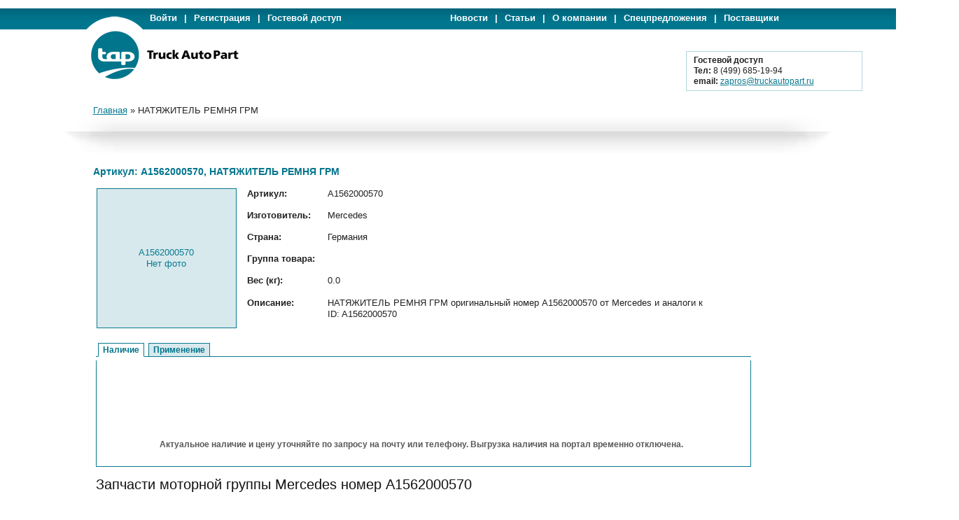

--- FILE ---
content_type: text/html; charset=UTF-8
request_url: http://www.truckautopart.ru/itemcard/223359
body_size: 19593
content:
﻿<DIV id="topcontrol"><DIV class="backtotop" ></DIV><DIV class="backtobottom" ></DIV></DIV><!DOCTYPE html>
<html>
    <head>
        <meta http-equiv="CONTENT-TYPE" content="text/html; charset=utf-8" />
        <link rel="stylesheet" type="text/css" href="/css/yiitab.css" media="screen" />
<link rel="stylesheet" type="text/css" href="/css/gridview.css" />
<link rel="stylesheet" type="text/css" href="/assets/14da5945/pager.css" />
<script type="text/javascript" src="/assets/6ee74653/jquery.js"></script>
<script type="text/javascript" src="/assets/6ee74653/jquery.yiitab.js"></script>
<script type="text/javascript" src="/assets/6ee74653/jquery.ba-bbq.js"></script>
<title>Артикул: A1562000570, НАТЯЖИТЕЛЬ РЕМНЯ ГРМ</title>
        
  
        <link rel="stylesheet" type="text/css" href="/css/blueprint-screen.css?body=1" media="all" />
        <link rel="stylesheet" type="text/css" href="/css/plugins/buttons/blueprint-buttons.css?body=1" media="all"  />
        <!--<link rel="stylesheet" type="text/css" href="/css/plugins/link-icons/blueprint-links.css?body=1" media="all" rel="stylesheet" type="text/css" />-->
        <link rel="stylesheet" type="text/css" href="/css/app-screen.css?body=1" media="all" /> 
        <link rel="stylesheet" type="text/css" href="/css/app-elements.css?body=1" media="all" />
        <link rel="stylesheet" type="text/css" href="/css/form.css" media="all" /> 
        
        <link rel="icon" type="image/svg+xml" href="/images/favicon.svg">
        <meta name="yandex-verification" content="4eb6fee72b990d8f" />
         
    </head>
    <body>
        <div id="top-nav-block">
            <div class="container">
                <div class="logo-top-border tblock-margin"></div>
                
                
                <ul class='top-nav-left top-nav no-ul'><li><noindex><a href="/site/login">Войти</a></noindex></li><li>|</li><li><noindex><a href="/registerUsers/create">Регистрация</a></noindex></li><li>|</li><noindex><li><a href="/site/login?guest=1">Гостевой доступ</a></noindex></li></ul><ul class="top-nav-right top-nav no-ul"><li><a href="/info/news">Новости</a></li><li>|</li><li><a href="/info/articles">Статьи</a></li><li>|</li><li><a href="/info/company">О компании</a></li><li>|</li><li><a href="/info/offers">Спецпредложения</a></li><li>|</li><li><a href="/info/suppliers">Поставщики</a></li></ul>                 
            </div>
        </div>
        <div class="clear"></div>
        
        <div id="logo-block" style="height:90px;" >
            
            
            <div class="container">
                <div id = "logo-block-container">
                    <div class = "left-bar"></div>
                    <div class="middle-bar">
                        
                        <div class="logo"><noindex>
                            <a href="/" title="Перейти на главную"><img style="padding-left:8px; padding-top: 1px; margin: 0;" src="/images/main-logo.png" alt="TruckAuto Part" /></a>
                        </noindex></div> 
                        
                                                    <div class = "portal-banners">
                                <table>
                                    <tr>
                                        <td>
                                                                                
                                        </td>
                                        <td><!--<img class = "right-banner" src="/images/banners/portal/02.gif" border="0" width="265" height="70">-->
                                                                                
                                        
                                        </td>
                                    </tr>
                                </table>
                            </div>    
                        
                                                
                    </div>
                    <div class = "right-bar">
                        ﻿
        <br/><br/> 
        <div class="user-balance" style="position: relative;top: 7px;left: -138px;">
        <ul>
        <li><b>Гостевой доступ</b></li>
        <li><b>Тел:</b> 8 (499) 685-19-94</li>
        <li><b>email:</b> <a href="mailto: zapros@truckautopart.ru">zapros@truckautopart.ru</a></li>
        </ul>
        </div>                    </div>
                </div>
            </div>
        </div>
        
        
        <div class="common-content no-background">
            <div class="container">
                
                                
                <div class="clear"></div>
                
                                
                <div class="clear"></div>
                <div class="middle-bar">
                    <div class="left-middle-bar" ></div>
                    <div class="center-middle-bar" >
                        <div style="margin-left:-45px;" class="breadcrumbs">
<a href="/">Главная</a> &raquo; <span>НАТЯЖИТЕЛЬ РЕМНЯ ГРМ</span></div>                    </div>
                    <div class="right-middle-bar" >
                                        
                    </div>
                </div>
                <div class="clear"></div>
                <div id="page">
                    <div class="top-shadow">
                                            <div class="left-middle-shadow"></div> 
                     
                    <div class="middle-shadow"></div>
                       
                        <div class="right-middle-shadow"></div>
                       
                    </div>
                    
                    <div class="span-1">&nbsp;</div><div class="span-22"><div class="portal-container"><div id="content">
	﻿<meta name="description" content="Mercedes A1562000570 НАТЯЖИТЕЛЬ РЕМНЯ ГРМ в наличии и под заказ." />
<meta name="keywords" content="A1562000570, НАТЯЖИТЕЛЬ РЕМНЯ ГРМ, Mercedes,  "/>
<div class="item-card-description">
<h1>Артикул: A1562000570, НАТЯЖИТЕЛЬ РЕМНЯ ГРМ</h1> 
<table>
<tr>
<td rowspan="6" style="width: 200px;"><div class="photo"><center>A1562000570<br/>Нет фото</center></div></td>

<td style="width: 100px; height: 20px"><strong>Артикул:</strong></td>
<td>A1562000570</td>
</tr>

<tr>
<td style="width: 100px; height: 20px"><strong>Изготовитель:</strong></td>
<td>Mercedes</td>
</tr>

<tr>
<td style="width: 100px; height: 20px"><strong>Страна:</strong></td>
<td>Германия</td>
</tr>

<tr>
<td style="width: 100px; height: 20px"><strong>Группа товара:</strong></td>
<td></td>
</tr>

<tr>
<td style="width: 100px; height: 20px"><strong>Вес (кг):</strong></td>
<td>0.0</td>
</tr>

<tr>
<td style="width: 100px; height: 20px"><strong>Описание:</strong></td>
<td>НАТЯЖИТЕЛЬ РЕМНЯ ГРМ оригинальный номер A1562000570 от Mercedes и аналоги к ID: A1562000570</td>
</tr>

</table>
</div>
<div style="margin-left: 4px;">
<div id="yw0" class="yiiTab">
<ul class="tabs">
<li><a href="#balance" class="active">Наличие</a></li>
<li><a href="#application">Применение</a></li>
</ul>
<div class="view" id="balance">
﻿
<div class="search-message"><br/><br/><br/><br/><center><h4>Актуальное наличие и цену уточняйте по запросу на почту или телефону. Выгрузка наличия на портал временно отключена.</h4></center> </div>



</div><!-- balance -->
<div class="view" id="application" style="display:none">
 <div class='grid'>
 <div id="yw1" class="grid-view">

<table class="items">
<thead>
<tr>
<th id="yw1_c0">Модель</th></tr>
</thead>
<tbody>
<tr><td colspan="1"><span class="empty">Нет результатов.</span></td></tr>
</tbody>
</table>
<div class="keys" style="display:none" title="/itemcard/223359"></div>
</div> </div>
</div><!-- application -->
</div><br/>
<div>
<h3>Запчасти моторной группы Mercedes номер A1562000570</h3>
НАТЯЖИТЕЛЬ РЕМНЯ ГРМ с цифровым обозначением (артикул: A1562000570) от производителя Mercedes (Германия)
<br/>
<br/>
Мы, как оптовый поставщик Mercedes запчастей для двигателей рекомендуем деталь ID: A1562000570, оригинальный номер A1562000570 запчасти от Mercedes и аналог к артикулу A1562000570 можно купить или заказать НАТЯЖИТЕЛЬ РЕМНЯ ГРМ (Германия) по оптимальной цене.
<br/>
<br/>
Для приобретения запчасти НАТЯЖИТЕЛЬ РЕМНЯ ГРМ, Вам не стоит читать дальнейшее описание детали A1562000570Mercedes, предназначенного для поиска грузовых автозапчастей моторной группы Mercedes.
<br/>
<br/>
Запчасть номер A1562000570 в оптовом интернет магазине Mercedes предназначена для ремонта мотора Mercedes. Запасная часть номер A1562000570 отличаются высокой надежностью Mercedes, относится к группе  © автозапчастей.
<br/>
<br/>
Вы можете использовать для поиска артикул запчасти (например A1562000570), ее номер или иной код (MercedesA1562000570) идентифицирующий запчасть НАТЯЖИТЕЛЬ РЕМНЯ ГРМ (Германия).
<br/>
<br/>
<h4>Купить НАТЯЖИТЕЛЬ РЕМНЯ ГРМ Mercedes A1562000570 в наличии или под заказ в Москве</h4>
Купить запчасти Mercedes A1562000570 по выгодной цене в наличии или под заказ.
<br/>
<br/>
</div>
</div>
</div><!-- content -->
</div></div>                   
                    <div class="clear"></div>
                </div>
            </div>
        </div>
        <div class="clear"></div>
        <div id="hole"></div>
        <div id="footer">
            <div class="container">
                <div id="copyright"><noindex>
                    +7 (499) 685-19-94&nbsp;&nbsp;&nbsp;<a href="mailto:info@truckautopart.ru" title="Отправить письмо">info@truckautopart.ru</a>
                    <br />
                    Copyright &copy; 2005-2025 Truckautopart LTD
                </noindex></div>
            
                <div id='social-buttons'><noindex>
                      <script type="text/javascript" src="//yandex.st/share/share.js" charset="utf-8"></script>
                      <div class="yashare-auto-init" data-yashareL10n="ru" data-yashareType="none" data-yashareQuickServices="yaru,vkontakte,facebook,twitter,odnoklassniki,moimir,lj,gplus"></noindex></div> 
                
                </div>

                <div class = "counters"><noindex>
                <!--LiveInternet counter--><script type="text/javascript"><!--
                document.write("<a href='http://www.liveinternet.ru/click' "+
                "target=_blank><img src='//counter.yadro.ru/hit?t44.13;r"+
                escape(document.referrer)+((typeof(screen)=="undefined")?"":
                ";s"+screen.width+"*"+screen.height+"*"+(screen.colorDepth?
                screen.colorDepth:screen.pixelDepth))+";u"+escape(document.URL)+
                ";"+Math.random()+
                "' alt='' title='LiveInternet' "+
                "border='0' width='31' height='31'><\/a>")
                //--></script><!--/LiveInternet-->
                </noindex>
<noindex>
<!-- begin of Top100 code -->

<script id="top100Counter" type="text/javascript" src="http://counter.rambler.ru/top100.jcn?2977664"></script>
<noscript>
<a href="http://top100.rambler.ru/navi/2977664/">
<img src="http://counter.rambler.ru/top100.cnt?2977664" alt="TruckAutoPart" border="0" />
</a>

</noscript>

<!-- end of Top100 code -->
</noindex></div>
                <!-- Yandex.Metrika counter -->
                
                        <script type="text/javascript">
                        (function (d, w, c) {
                            (w[c] = w[c] || []).push(function() {
                                try {
                                    w.yaCounter7109431 = new Ya.Metrika({id:7109431, enableAll: true, webvisor:true});
                                } catch(e) {}
                            });
                            
                            var n = d.getElementsByTagName("script")[0],
                                s = d.createElement("script"),
                                f = function () { n.parentNode.insertBefore(s, n); };
                            s.type = "text/javascript";
                            s.async = true;
                            s.src = (d.location.protocol == "https:" ? "https:" : "http:") + "//mc.yandex.ru/metrika/watch.js";

                            if (w.opera == "[object Opera]") {
                                d.addEventListener("DOMContentLoaded", f);
                            } else { f(); }
                        })(document, window, "yandex_metrika_callbacks");
                        </script>
                        
                        <noscript><div><img src="//mc.yandex.ru/watch/7109431" style="position:absolute; left:-9999px;" alt="" /></div></noscript>
                
                <!-- /Yandex.Metrika counter -->
<script async="async" src="https://w.uptolike.com/widgets/v1/zp.js?pid=49135"></script>

                 <!--Google Analytics--> <script type="text/javascript">
  var _gaq = _gaq || [];
  _gaq.push(['_setAccount', 'UA-38048962-1']);
  _gaq.push(['_addOrganic', 'images.yandex.ru', 'text', true]);
  _gaq.push(['_addOrganic', 'blogsearch.google.ru', 'q', true]);
  _gaq.push(['_addOrganic', 'blogs.yandex.ru', 'text', true]);
  _gaq.push(['_addOrganic', 'go.mail.ru', 'q']);
  _gaq.push(['_addOrganic', 'nova.rambler.ru', 'query']);
  _gaq.push(['_addOrganic', 'nigma.ru', 's']);
  _gaq.push(['_addOrganic', 'webalta.ru', 'q']);
  _gaq.push(['_addOrganic', 'aport.ru', 'r']);
  _gaq.push(['_addOrganic', 'poisk.ru', 'text']);
  _gaq.push(['_addOrganic', 'km.ru', 'sq']);
  _gaq.push(['_addOrganic', 'liveinternet.ru', 'q']);
  _gaq.push(['_addOrganic', 'quintura.ru', 'request']);
  _gaq.push(['_addOrganic', 'search.qip.ru', 'query']);
  _gaq.push(['_addOrganic', 'gde.ru', 'keywords']);
  _gaq.push(['_addOrganic', 'ru.yahoo.com', 'p']);
  _gaq.push(['_addOrganic', 'tut.by', 'query']);
  _gaq.push(['_addOrganic', 'all.by', 'query']);
  _gaq.push(['_addOrganic', 'meta.ua', 'q']);
  _gaq.push(['_addOrganic', 'bigmir.net', 'z']);
  _gaq.push(['_addOrganic', 'i.ua', 'q']);
  _gaq.push(['_addOrganic', 'market.yandex.ru', 'text', true]);
  _gaq.push(['_addOrganic', 'price.ru', 'query']);
  _gaq.push(['_addOrganic', 'tyndex.ru', 'pnam']);
  _gaq.push(['_addOrganic', 'torg.mail.ru', 'q']);
  _gaq.push(['_addOrganic', 'tiu.ru', 'search_term']);
  _gaq.push(['_addOrganic', 'tech2u.ru', 'text']);
  _gaq.push(['_addOrganic', 'goods.marketgid.com', 'query']);
  _gaq.push(['_addOrganic', 'poisk.ngs.ru', 'q']);
  _gaq.push(['_addOrganic', 'sravni.com', 'q']);
  _gaq.push(['_addOrganic', 'e-katalog.ru', 'search_']);
  _gaq.push(['_addOrganic', 'market.meta.ua', 'q']);
  _gaq.push(['_addOrganic', 'sravni.ua', 'q']);
  _gaq.push(['_addOrganic', 'shop.bigmir.net', 'q']);
  _gaq.push(['_addOrganic', 'av.hotline.ua', 'q']);
  _gaq.push(['_addOrganic', 'bt.hotline.ua', 'q']);
  _gaq.push(['_addOrganic', 'dom.hotline.ua', 'q']);
  _gaq.push(['_addOrganic', 'sport.hotline.ua', 'q']);
  _gaq.push(['_addOrganic', 'auto.hotline.ua', 'q']);
  _gaq.push(['_addOrganic', 'hotline.ua', 'q']);
  _gaq.push(['_addOrganic', 'e-katalog.com.ua', 'search_']);
  _gaq.push(['_addOrganic', 'svitpokupok.com', 'q']);
  _gaq.push(['_addOrganic', 'search.topping.com.ua', 'query']);
  _gaq.push(['_addOrganic', 'searchcat.mytop-in.net', 'search']);
  _gaq.push(['_addOrganic', 'hit24.com.ua', 'sw']);
  _gaq.push(['_addOrganic', 'hotsale.ua', 'q']);
  _gaq.push(['_addOrganic', 'shop.i.ua', 'q']);
  _gaq.push(['_addOrganic', 'catalog.i.ua', 'q']);
  _gaq.push(['_addOrganic', 'price-list.in.ua', 'word']);
  _gaq.push(['_addOrganic', 'pay.ua', 'q']);
  _gaq.push(['_addOrganic', 'hotprice.ua', 's_text']);
  _gaq.push(['_addOrganic', 'ukr.net', 'search_query']);
  _gaq.push(['_addOrganic', 'search.ua', 'q']);
  _gaq.push(['_addOrganic', 'search.ukr.net', 'search_query']);
  _gaq.push(['_addOrganic', 'a.ua', 'query']);
  _gaq.push(['_addOrganic', 'online.ua', 'q']);
  _gaq.push(['_trackPageview']);

  (function() {
    var ga = document.createElement('script'); ga.type = 'text/javascript'; ga.async = true;
    ga.src = ('https:' == document.location.protocol ? 'https://ssl' : 'http://www') + '.google-analytics.com/ga.js';
    var s = document.getElementsByTagName('script')[0]; s.parentNode.insertBefore(ga, s);
  })();                     
</script> <!--Google Analytics-->

                </div>
            </div>
      
    <script type="text/javascript" src="/assets/6953a195/gridview/jquery.yiigridview.js"></script>
<script type="text/javascript">
/*<![CDATA[*/

    
    $("#currency-select").click(function(){
        if($(".currency-select-list").is(":visible"))
            $(".currency-select-list").fadeOut("fast");
        else
            $(".currency-select-list").fadeIn("fast");          
            
    });

jQuery(function($) {
jQuery("#yw0").yiitab();
jQuery('#yw1').yiiGridView({'ajaxUpdate':['yw1'],'ajaxVar':'ajax','pagerClass':'pager','loadingClass':'grid-view-loading','filterClass':'filters','tableClass':'items','selectableRows':1,'pageVar':'page'});


    $(document).ready(function() {
        fadeOutTo(); showFadeOnMouseScrollButtons()
    });
    
    

    
        function fadeOutTo(){
            $('.backtotop').fadeTo(700, 0.2);
            $('.backtobottom').fadeTo(700, 0.2);
        }

        function showFadeOnMouseScrollButtons(){
            $('.backtotop').mouseover(function(){
                $('.backtotop').fadeTo(700, 1);
            });
            $('.backtotop').mouseout(function(){
                $('.backtotop').fadeTo(700, 0.2);
            });

            $('.backtobottom').mouseover(function(){
                $('.backtobottom').fadeTo(700, 1);
            });
            $('.backtobottom').mouseout(function(){
                $('.backtobottom').fadeTo(700, 0.2);
            });
        } 
    

    
    $('.backtotop').click(function() {
        $("html, body").animate({ scrollTop: 0 }, 1000);
        return false;
    });

    $('.backtobottom').click(function() {
        $("html, body").animate({ scrollTop: $(document).height() },  1000);
        return false;
    });


});
/*]]>*/
</script>
</body>
</html>


--- FILE ---
content_type: text/css
request_url: http://www.truckautopart.ru/css/app-screen.css?body=1
body_size: 14167
content:
/*
    Custom design CSS declarations and rewrites
*/

/* Global */
html {
       overflow-y: scroll;
}
html {
    font-size: 13px;
    height: 100%;
}

p{font-size: 13px;}

body {
    position: relative;
    min-height: 100%;
    overflow:hidden;
}

* html body {
  height: 100%;
}

a {
    color: #097a90;
    text-decoration: underline;
}

h1 {
    font-size: 14px;
    font-weight: bold;
    color: #00758c;
    margin: 0 0 10px 0;
    line-height: 20px;
}

h2 {
    font-size: 14px;
    font-weight: bold;
    color: #00758c;
    margin: 0 0 10px 0;
    line-height: 20px;
}

h4 {
    margin: 0 0;
    padding: 0 0 10px 5px;
    font-weight: bold;
    color: #00758c;
    font-size: 14px;
}

h5 {
    margin: 0 0;
    color: #00758c;
    text-transform: uppercase;
    font-size: 12px;
}

img
{
    margin-left: 0px;
    margin-top: 0px;
    margin-right: 10px;
    margin-bottom: 10px;
}

/* Design elements */
.tblock-margin {
    margin: 0 0 0 -40px;
}
.no-ul {
    list-style: none;
    margin:0 5px 0 0;

}

ul.inactive {
    display: none;
}

ul.buttons {
    list-style: none;
    margin:0;
    padding: 0;
}
    ul.buttons li {
        float:left;
        margin: 0 0;
    }
    ul.buttons li a {
        display:block;
        background: url(/../images/nav-bg.png) no-repeat right top;
        padding-right: 12px;
        color:#333;
        text-decoration: none;
        text-transform: uppercase;
        font-size:11px;
        font-weight: bold;
    }
        ul.buttons li a span {
            padding-left: 12px;
            background: url(/../images/nav-bg.png) no-repeat left top;
            display: block;
            height: 32px;
            line-height: 32px;
        }
        ul.buttons li a:hover {background-position: right bottom;color:#000}
        ul.buttons li a:hover span {background-position: left bottom;}
        


#top-nav-block {
    height: 30px;
    text-align: right;
    background: url("/../images/top_nav_bg.gif") repeat-x 0 0;
}
    #top-nav-block .logo-top-border {
        float: left;
        width: 81px;
        height: 30px;
        background: url("/../images/logo-top-border.png") no-repeat 0 bottom;
    }
    #top-nav-block .top-nav-left, #top-nav-block .top-nav-right {
        padding: 6px 0;
    }
    #top-nav-block .top-nav-left {
        float: left;
    }
    #top-nav-block .top-nav-right {
        float: right;
    }
    #top-nav-block .top-nav li {
        display: inline;
        padding: 0 0 0 10px;
        font-size: 13px;
        font-weight: bold;
    	color: #FFFFFF;
    }
    #top-nav-block .top-nav a {
        color: #FFF;
        text-decoration: none;
    }
    #top-nav-block .top-nav a:hover {
        color: #dbe300;
    }

#logo-block {

}
   
    
    #logo-block-container div 
    {
        
        float: left;
        
    }
    
    #logo-block .left-bar {
        margin: 0 0 0 -220px;
        height: 72px; 
        width: 220px;
    }
    
    #logo-block .middle-bar{
        width: 955px;
        height: 72px; 
        
    }
    
    #logo-block .right-bar {
        margin: 0 -220px 0 0;
        height: 72px; 
        width: 220px;
    }
    
    #logo-block-container .logo {
        float: left;
        margin-left: -41px;
    }
    
    #logo-block-container .description {
        color: #097a90;
        font-size: 13px;
        float: left;
        padding: 23px 7px;
        margin-right:190px;
    }
    
    #logo-block-container .contacts {
        /*float: right;*/
        position:relative;
        top: 0px;
        left: 156px;
    }
    #logo-block-container .contacts ul {
        float: left;
    }
    #logo-block-container .contacts li {
        float: left;
        padding: 25px 7px;
        font-size: 13px;
    }
    #logo-block-container .contacts .home {
        background: url("/../images/icons.png") no-repeat 0 0;
        width: 20px;
        height: 20px;
        display: block;
        text-decoration: none;
    }
    #logo-block-container .contacts .phone {
        float: right;
        font-size: 16px;
        padding: 22px 0 0 14px;
	line-height: 1.5;
    }
    #logo-block-container .contacts .phone2 {
        float: left;
        font-size: 16px;
        padding: 2px 0 0 8px;
	line-height: 1.5;

    }

div.common-content {
    background: url("/../images/page-bg.jpg") no-repeat center -104px;
}
div.no-background
{
    background: none;
}    
    
    div.common-content p { line-height: 17px; }
    div.common-content .logo-bottom-border {
        background: url("/../images/logo-bottom-border.png") no-repeat 0 0;
        float: left;
        width: 81px;
        height: 30px;
    }
    div.common-content .main-nav {
        /*rgin: 143px 0 0 0;*/
        height: 143px;
    }
    div.common-content .middle-bar {}
    div.common-content .middle-bar div {
        float: left;
    }
    div.common-content .middle-bar .left-middle-bar {
        margin: 0 0 0 -220px;
        background: url("/../images/left-middle-bar.png") no-repeat 0 0;
        height: 56px;
        width: 220px;
    }
    div.common-content .middle-bar .center-middle-bar {
        width: 955px;
        height: 56px;
        background: url("/../images/center-middle-bar.png") repeat-x 0 0;
    }
    div.common-content div.breadcrumbs {
    	font-size: 13px;
    	padding: 18px 0 0 15px;
    }
    div.common-content .fast-nav {
        font-size: 13px;
        padding: 10px 10px;
        color: #06c;
    }
    div.common-content .middle-bar .right-middle-bar {
        margin: 0 -220px 0 0;
        background: url("/../images/right-middle-bar.png") no-repeat 0 0;
        height: 56px;
        width: 220px;
    }
    
    

#page {
    background: #FFF;
    min-height: 450px;
    font-size: 13px;
}
    #page .left-middle-shadow{
        width: 220px;
        height: 31px;
        margin: 0 0 0 -220px;
        background: url("/../images/left-middle-shadow.png") no-repeat 0 0;
        float:left;
    }
    
     #page .right-middle-shadow{
        width: 220px;
        height: 31px;
        margin: -31px -220px 0 0;  
        background: url("/../images/right-middle-shadow.png") no-repeat 0 0;
        float:right;
    }
    
    #page .middle-shadow {
        width: 955px;
        height: 31px;
        background: url("/../images/middle-shadow.jpg") repeat-x 0 0;
    }
    #page .column_1 {
        margin-left: 10px;
        width: 210px;
    }
    #page .column_3 {
        width: 210px;
        margin-right: 10px;
    }
    #page .span-12 {
        width: 470px;
        margin-left: 5px;
        text-align: justify;
        padding: 0 10px;
    }
    #page .main-menu {
		width: 218px;
    }
		#page .main-menu-top {
			background: url("/../images/main-menu-top.png") no-repeat 0 0;
    		height: 12px;
	    }
		#page .main-menu-repeat {
			background: url("/../images/main-menu-repeat.png") repeat-y 0 0;
	    	padding: 0 10px;
	    }
	    	.main-menu-repeat ul {
				margin: 0;
	    		padding: 10px 0;
	    		width: 100%;
                font-size: 12px;
	    	}
	    	.main-menu-repeat ul li.parent {
				padding: 0 0 3px 0;
                list-style: none;
                text-align: center;
                font-weight: bold;
	    		border-bottom: 1px dashed #00758c;
	    	}
            .main-menu-repeat li a.active {
                color: #000;
                font-weight: bold;
            }
            .main-menu-repeat ul.second-lvl {
                padding: 5px 0 10px 7px;
            }
            .main-menu-repeat ul.second-lvl li {
                padding: 0;
                border: 0;
                list-style-position: inside;
            }
            .main-menu-repeat ul.second-lvl ul {
                list-style-type: circle;
                list-style-position: inside;
                padding: 0 0 0 15px;
            }
		#page .main-menu-bottom {
			background: url("/../images/main-menu-bottom.png") no-repeat 0 0;
    		height: 13px;
	    }
        
    #page .post-block
    {
        margin-bottom: 20px;       
    }
        #page .post-block-top
        {
            background: url("/../images/right-col-head.png") no-repeat 0 0; 
            height: 9px;
        }
        
        #page .post-block-content
        {
            background: url("/../images/right-col-bg.png") repeat-y;
            padding: 10px 10px 10px 10px; 
               
        }
        
        #page .post-block-content h2
        {
            padding:0;
            margin:0;
            padding-bottom:7px;
            border-bottom: 1px solid #00758C;
        }
        
        #page div.post div.date
        {
            margin-top:0px; 
            margin-bottom:3px;
            font-size: 10px;
            float:right;    
        }
        
        #page div.post
        {
            border-bottom: 1px dashed #00758C;
            overflow: hidden;
        }
        
        #page div.post h5
        {
            font-size: 12px;
            font-weight: bold;
            margin-bottom: 10px; 
            margin-top:10px;
             
        }
        
        
        #page .post-block-bottom
        {
            background: url("/../images/right-col-bottom.png") no-repeat 0 0; 
            height: 9px;   
        }
        
        #page .post-block p
        {
            margin-bottom: 10px;
        }
        
    /* Content Blocks */
    .delimiter {
        width: 100%;
        height: 12px;
        background: url("/../images/delimiter.png") no-repeat center 0;
    }
    /* Left */
    #special {
        padding: 0 0;
    }
    #special li {
        display: block;
        width: 185px;
        padding: 10px 10px;
        background: #e5e5e5;
        border-right: 10px solid #00758c;
        margin: 0 0 5px 0;
        vertical-align: bottom;
    }
    #special a {
        text-decoration: none;
        font-weight: bold;
    }
    /* Right */
    .managers-top {
        background: url("/../images/managers-block-top.gif") no-repeat 0 0;
        width: 210px;
        height: 10px;
    }
    .managers-center {
        background: url("/../images/managers-block-bg.gif") repeat-y 0 0;
        width: 210px;
        padding: 0 5px;
    }
    .managers-bottom {
        background: url("/../images/managers-block-bottom.gif") no-repeat 0 0;
        width: 210px;
        height: 11px;
    }
    .managers-center div {
        background: url("/../images/icq-bg.png") no-repeat 0 0;
        height: 41px;
        padding: 4px 5px 0 5px;
    }
    .managers-center span.icq {
        padding: 0 0 0 3px;
        color: #00758c;
    }
    .managers-center span.name {
        padding: 0 0 0 20px;
        display: block;
        line-height: 10px;
        font-size: 12px;
    }
    .managers-center img {
       padding: 2px 0;
       vertical-align: top;
    }

    

#hole {
    width: 100%;
    height: 60px;
}

#footer {
    width: 100%;
    height: 54px;
    background: url("/../images/footer.gif") repeat-x 0 0;
    position: absolute;
    bottom: 0;
}
    #footer .container {
        color: #fff;
        line-height: 15px;
        padding: 13px 0 0 0;
        font-size: 10px;
    }
    #footer a {
        color: #fff;
        background: none;
    }
    
    
div.portal-container
{
    margin-left: -70px;
    
}

.table-content td, .table-content th{border: 1px solid #D9D9D9; border-collapse: collapse; border-spacing: 0;} 

#demo {
		margin: 0px 0 50px 0;
		font-family: Helvetica Neue, Helvetica, Arial, sans-serif;
	}

#demo .wrapper {
		display: inline-block;
		width: 120px;
		margin: 5 10px 0 0;
		height: 20px;
		position: relative;
	}

#demo .parent {
		height: 100%;
		width: 100%;
		display: block;
		cursor: pointer;
		line-height: 20px;
		height: 20px;
		border-radius: 5px;
		background: #F9F9F9;
		border: 1px solid #AAA;
		border-bottom: 1px solid #777;
		color: #00758C;
		font-weight: bold;
		z-index: 2;
		position: relative;
		-webkit-transition: border-radius .1s linear, background .1s linear, z-index 0s linear;
		-webkit-transition-delay: .8s;
		text-align: center;
		font-size: 14px;
	}
	
#demo .parent:hover,
#demo .content:hover ~ .parent {
		background: #fff;
		-webkit-transition-delay: 0s, 0s, 0s;
	}
	
#demo .content {
		position: absolute;
		top: 0;
		display: block;
		z-index: 1;
		height: 0;
		width: 120px;
		padding-top: 20px;
		-webkit-transition: height .5s ease;
		-webkit-transition-delay: .4s;
		border: 1px solid #777;
		border-radius: 5px;
		box-shadow: 0 1px 2px rgba(0,0,0,.4);
	}
	
#demo .wrapper:active .content {
		height: 95px;
		z-index: 3;
		-webkit-transition-delay: 0s;
	}
	
#demo .content:hover {
		height: 95px;
		z-index: 3;
		-webkit-transition-delay: 0s;
	}
	
	
	#demo .content ul {
		background: #fff;
		margin: 0;
		padding: 0;
		overflow: hidden;
		height: 100%;
		border-bottom-left-radius: 5px;
		border-bottom-right-radius: 5px;
	}
	
	#demo .content ul a {
		text-decoration: none;
	}
	
	#demo .content li:hover {
		background: #eee;
		color: #333;
	}
	
	#demo .content li {
		list-style: none;
		text-align: left;
		color: #888;
		font-size: 14px;
		line-height: 30px;
		height: 30px;
		padding-left: 10px;
		border-top: 1px solid #ccc;
	}
	
	#demo .content li:last-of-type {
		border-bottom-left-radius: 5px;
		border-bottom-right-radius: 5px;
	}
	
	/* --------------- */

	#about {
		text-align: center;
		color: #444;
		font: normal small Arial, Helvetica;
	}

	#about a {
		color: #777;
	}
	#fixa{
		width:12%;
		height:8%;
		position: fixed;
		right:0;
		top:30%;
	}


.spoiler_body {display:none; cursor:pointer;}


--- FILE ---
content_type: text/css
request_url: http://www.truckautopart.ru/css/app-elements.css?body=1
body_size: 12268
content:
input.btn-submit {
	padding: 2px 20px;
}

/* Search Page */
ul.search-tabs {
	list-style: none;
}

ul.search-tabs li {
	float: left;
	padding: 10px 0 15px 0;
	width: 110px;
	text-align: center;
}

ul.search-tabs li.active {
	background: #EDEFFF;
}

ul.search-tabs li.active a {
	text-decoration: none;
}

.search-page div.form-container {
	/*width: 100%;*/
	padding: 20px 0;
	/*background: #EDEFFF;*/
    background:#D8E9ED;
    border: 1px solid #B5D3DD;
	/*clear: both;*/
}

.search-page div.form-container table{ 
    margin:0;    
}

.search-page form {
	/*clear: both;*/
	padding: 0 20px;
}

.search-page form br {
	line-height: 27px;
}

.search-page label {
	float: left;
	display: block;
	padding: 4px 0;
	width: 100px;
}

.search-page .grid-view table.items tr.selected{background: inherit;}

.search-page input[type=text] {
	width: 600px;
	height: 25px;
	padding: 0 5px;
	float: none;
	display: inline;
	margin: 0 0;
    border: 1px solid #B5D3DD; 
}


.search-page select {
	width: 515px;
	height: 27px;
	padding: 0 0 0 5px;
	float: none;
	display: inline;
	margin: 0 0;
}

.search-page button {
	float: right;
	margin: 0 0 0 0;
	
	
    /*height: 24px; 
    background: url("/truckauto/images/button.png") no-repeat 0 0;*/
}

div.search-message h4 {
	padding: 25px 5px 15px 0;
    font-size: 12px;
    color: #585858;
}

div.search-message h5
{
    font-size: 12px;
    color: #585858;   
}

div.grid{margin-bottom: 20px;}

div.grid table
{
    border: 1px solid #D9D9D9;
    border-collapse: collapse; 
    padding:1px;
    margin-bottom:0;   
}

div.grid th {
	text-align: center;
    background: #D9E9ED;
    border: 1px dotted #00786A;
    border-bottom: 1px solid #D9D9D9;
	height: 35px;
	
    font-size: 11px;
}

div.grid .grid-view table.items th a{color:black;}

div.grid table.form-container, div.grid table.form-container td 
{
    border:none;
    padding: 0;
    margin: 0;
}

div.grid td {
	height: 35px;
	border: 1px dotted #00786A;
	padding: 0 10px;
	font-size: 11px;
    font-family: Arial;
}

div.grid td.numerical
{
    text-align:right;
}


div.grid td.group
{
    background: #F1F6F7;
    font-size: 11px;
    font-weight: bold;
    border: 1px solid #D9D9D9; 
    
}

div.grid td input{
    font-size: 10px;     
}

div.grid td input[type = 'text']{
    height:15px;
    width: 10px;
    padding:0;
         
}

div.grid td a
{
    color:black;
    text-decoration: none;
}

div.grid tr:hover{background-color:#ECFBD4;}




/* Orders */
div.orders-form table
{
    margin:0;
}

div.orders-form form {
	background:#D8E9ED;
    border: 1px solid #B5D3DD;
	clear: both;
	padding: 8px;
}

div.orders-form form input {
	height: 22px;
	padding: 0 5px;
    
	width: 80px;
}

div.orders-form form select {
	height: 24px;
	width: 160px;
	padding: 0 0 0 5px;
    border:1px solid #bbbbbb;
}

div.orders-form form button {
	float: right;
	margin: 6px 0 0 0;
	vertical-align: top;
}

div.orders-container {
	padding: 10px 20px;
	font-size: 11px;
}

div.orders-container a{
    text-decoration: none;    
}

div.orders-container th {
	text-align: center;
	height: 30px;
	border: 1px solid #FFF;
}

div.orders-container td {
	height: 25px;
	border-bottom: 1px solid #CCC;
	padding: 0 10px;
	background: none;
    background-color: #E0E0E0;
}

div.orders-container td.group
{
    height: 35px;
    text-align: left; 
    background: none; 
    font-weight: bold;  
    font-size: 12px;
}

div.orders-container td.active
{
    background-color: #F5F5F5;
}

div.search-history
{
    position: relative;
    float: right;
    /*margin: -110px -165px;*/
    margin-right: -160px; 
    width: 140px;
    
    background: white;
    font-size: 11px;
}
    div.search-history table
    {
        
        border-collapse: collapse;
        border-spacing: 0;
        border: 1px solid #B3D6DD;
    }
    
    div.search-history th
    {
        font-size: 12px;
        margin-top: 3px;
        font-weight: bold;
        background: #D9E9ED;
        color:#00758C;
        border: 1px solid #B3D6DD; 
        padding:7px;
        text-align: center; 
               
    }
    
    div.search-history td
    {
        padding-left: 20px;
    }
    
    div.search-history a
    {
        color: #656565;
    }
    
    

#logo-block-container div.user-balance, div.user-balance
{
    font-size: 12px;
    float:left;
    padding: 5px 10px;
    border: 1px solid #B3D6DD;
    width:230px;
    background-color: white;
        
}
    #logo-block-container div.user-balance ul {margin:0; padding:0;}
    #logo-block-container div.user-balance li, div.user-balance li
    {
        list-style-type: none;       
    }
    
    #logo-block-container div.user-balance span, div.user-balance span
    {
        font-weight: bold;
        color: #00758C;       
    }
    
    #logo-block-container div.user-balance li ul{display:none; }
    #logo-block-container div.user-balance li:hover ul{display:block;}

a.button-download
{
    background: url("../images/download_bill.png") no-repeat 0 0;
    display: block;
    height: 24px;
    width: 24px;
    float: right;
    margin-top:-4px;
    margin-left: 10px;
}

ul.first-lvl
{
    color:#097A90;
}

div.basket label
{
    color: #00758C;
}

div.basket input
{
    border-color: #00758C;
}

div.item-card-description table
{
    width:900px;
   
}

div.item-card-description td
{
    vertical-align: top;
    text-align: left;    
}

div.item-card-description div.photo
{
    border:1px solid #097A90;
    width:200px;
    height: 200px;
    color: #097A90;
    background-color: #D8E9ED;
    text-align: center;
    display: table-cell;
    vertical-align: middle;
    
     
}

div.item-card-description div.photo img
{
    width:200px; 
    
    margin:0; 
}
div.item-card-description div.photo span
{
    
    
        
}



a.btn-delete
{
    background: url(../images/icn_delete.png) no-repeat;
    display: block;
    width:16px;
    height:16px;
    margin-left:15px;   
}

div.status {width: 16px; height:16px;}
div.loading {background: url(../images/loading.gif) no-repeat;}
#count {color:blue;}

div.offers{ height: 40px; width: 212px; margin-bottom: 30px;}
div.offers td.first{ height: 40px; width: 200px; background-color: #E5E5E5; padding-left: 20px;}
div.offers td.first a{text-decoration: none; font-size: 16px; font-weight: bold;}
div.offers td.last{ height: 40px; width: 12px; background-color: #00758C;}

img.right-banner {padding:0; margin:0;}

div.portal-banners{position: relative; top: 23px; padding-left:5px;}
div.portal-banners img {height: 70px; width:265px;}
div.counters {float: right; position: relative; top: -30px; opacity:0.5; -moz-opacity:0.5; filter:alpha (opacity=50);}
div.counters:hover { opacity:1.0; -moz-opacity:1.0; filter:alpha (opacity=100); cursor: pointer; }

div.ad-nav, div.ad-controls{display: none;}

#button-basket{width:75px; height: 27px; float:left; background: url(../images/btn_basket.png) no-repeat; margin-right: 3px; margin-bottom: 5px;} 
#button-exit{width:62px; height: 27px; float:left; background: url(../images/btn_exit.png) no-repeat; margin-bottom: 5px;}

#button-basket a, #button-exit a{text-decoration: none; color: #00738B; position:relative; left: 23px; top: 7px; text-shadow: 1px 1px 1px white;} 

div.anounce img{margin:0;}
div.anounce td{vertical-align: top;}
div.anounce td.anounce-content{padding-left:15px; margin:0; }
div.anounce td.anounce-image{width:100px;}

div.anounce{border-bottom: 1px dashed #00758C;}
div.anounce h2 {border-bottom: 1px solid #00758C;}
div.anounce table{margin:0; padding:0; }
div.anounce td{margin:0; padding:0; }

div.front-container div.anounce table td{border:none;}

#copyright, #social{float:left;}
#content ul{margin:5px 0; }

div.form div.checkbox label{display: inline;}
div.front-container table td{border: 1px solid #333333; }
div.front-container table{border-collapse: collapse;}

div.mark div.top-group {margin-top: 10px; margin-bottom:5px; overflow: hidden;}
div.mark div.top-group a {text-decoration: none;}
div.mark div.top-group ul, div.mark div.sub-group ul{padding-left:0;}
div.mark div.top-group ul li{list-style: none; float:left; display: block; padding:10px; margin-right: 10px; margin-bottom: 10px; border: 1px solid #B5D3DD; background-color: #D8E9ED;}

.post p{height: auto;}

div.result-group{float:left; width: 600px; padding-top: 4px;}
div.result-group .group3{float:left;}

.ajax-loader{background: url('/images/ajax-loader.gif') no-repeat; width:60px; height: 9px; display: block; margin-top:2px; margin-left:20px; float:left;}

.green-row{background-color: #D2F8D2;}
.yellow-row{background-color: #FAFFC3;}


.currency-select > ul {cursor: pointer; color: #00758C;}
.currency-select ul ul{display: none; position: absolute; background: white; border: 1px solid #B3D6DD; margin:0; padding: 0;}
.currency-select li{list-style: none; padding:5px;}
/*.currency-select ul li:hover > ul{display:block;}*/

.caret {
display: inline-block;
width: 0;
height: 0;
vertical-align: top;
border-top: 4px solid #000;
border-right: 4px solid rgba(0, 0, 0, 0);
border-left: 4px solid rgba(0, 0, 0, 0);
content: "";

position: relative;
top: 6px;
left: -2px;
}

.caret-asc {
border-bottom: 4px solid #000;
border-top: none;
}

.basket-count{width:30px; text-align:right; float:right; padding-right:5px;}

.grid .level-1{background-color: #CDCDCD; font-weight: bold;}
.grid .level-2{background-color: #EAEAEA;}

.current-top-group{background-color: #76868A !important; border-color: #7E8385 !important;}
.current-top-group a{color:white;}

.gallery a img{    
    /* ���������� ����� */
    -webkit-border-radius: 0px;
    -moz-border-radius:  0px;
    border-radius:  0px;
    /* ���������� ����� */
    
    /* transition ����� */
    -webkit-transition:All 1s ease;
    -moz-transition:All 1s ease;
    -o-transition:All 1s ease;
    transition: all 1.0s ease;
    /* transition ����� */
    
    /* ���� ����� */
    -webkit-box-shadow: 0px 2px 4px 1px #DFDFDF;
    -moz-box-shadow: 0px 2px 4px 1px #DFDFDF;
    box-shadow: 0px 2px 4px 1px #DFDFDF; 
    /* ���� ����� */
    
    /* ������������ ����� */
    -moz-opacity: 0.90;
    opacity: 0.90;
    -ms-filter:"progid:DXImageTransform.Microsoft.Alpha"(Opacity=70);
    /* ������������ ����� */
    
    margin-right:10px;     /* ������ ������ */
    padding:10px; /* ���������� ������� */
    display:block; /* ����������� */
    height:174px; /* ������ */
}

.gallery a img:hover{
    -moz-opacity: 1;
    opacity: 1;
    -ms-filter:"progid:DXImageTransform.Microsoft.Alpha"(Opacity=100);
	display:block;
	height:174px;
}
.gallery a:focus img{
    position: relative;  /* ���������������� */
    height:640px; /* ������ */
    cursor: pointer;    /* ��� ������� */
    
    /* transition ����� */
    -webkit-transition:All 1s ease;
    -moz-transition:All 1s ease;
    -o-transition:All 1s ease;
    transition: all 1.0s ease;
    /* transition ����� */
    
    /* ���� ����� */
    -webkit-box-shadow: 0px 4px 4px 1px #DFDFDF;
    -moz-box-shadow: 0px 4px 4px 1px #DFDFDF;
    box-shadow: 0px 4px 4px 1px #DFDFDF;
    /* ���� ����� */    
}
.gallery a{
    outline:0; border:0;
}

.docfiles {
	padding: 2px 10px;
	height: 22px;
}

.docfiles img {
	height: 16px;
	width: 16px;
	margin: 0 10px 0 0;
	padding: 0;
}

.docfiles a label{
	font-weight: normal;
	height: 22px;
	cursor: pointer;
	vertical-align: top;
	text-decoration: underline;
	color: #097a90;
	line-height: 15px;
}

.docfiles a:hover label{
	color:  #09f;
}

div.grid td.doctd {
	padding-top: 5px;
}

div.grid a {
	position: relative;
}
div.grid a img.order_dd {
	margin: 0;
	position: absolute;
	top: 1px;
	height: 10px;
	width: 10px;
}

div.grid a span.order_dd_text {
	margin-left: 20px;
} 


--- FILE ---
content_type: text/javascript
request_url: http://www.truckautopart.ru/assets/6ee74653/jquery.ba-bbq.js
body_size: 42516
content:
/*!
 * jQuery BBQ: Back Button & Query Library - v1.2.1 - 2/17/2010
 * http://benalman.com/projects/jquery-bbq-plugin/
 *
 * Copyright (c) 2010 "Cowboy" Ben Alman
 * Dual licensed under the MIT and GPL licenses.
 * http://benalman.com/about/license/
 */

// Script: jQuery BBQ: Back Button & Query Library
//
// *Version: 1.2.1, Last updated: 2/17/2010*
//
// Project Home - http://benalman.com/projects/jquery-bbq-plugin/
// GitHub       - http://github.com/cowboy/jquery-bbq/
// Source       - http://github.com/cowboy/jquery-bbq/raw/master/jquery.ba-bbq.js
// (Minified)   - http://github.com/cowboy/jquery-bbq/raw/master/jquery.ba-bbq.min.js (4.0kb)
//
// About: License
//
// Copyright (c) 2010 "Cowboy" Ben Alman,
// Dual licensed under the MIT and GPL licenses.
// http://benalman.com/about/license/
//
// About: Examples
//
// These working examples, complete with fully commented code, illustrate a few
// ways in which this plugin can be used.
//
// Basic AJAX     - http://benalman.com/code/projects/jquery-bbq/examples/fragment-basic/
// Advanced AJAX  - http://benalman.com/code/projects/jquery-bbq/examples/fragment-advanced/
// jQuery UI Tabs - http://benalman.com/code/projects/jquery-bbq/examples/fragment-jquery-ui-tabs/
// Deparam        - http://benalman.com/code/projects/jquery-bbq/examples/deparam/
//
// About: Support and Testing
//
// Information about what version or versions of jQuery this plugin has been
// tested with, what browsers it has been tested in, and where the unit tests
// reside (so you can test it yourself).
//
// jQuery Versions - 1.3.2, 1.4.1, 1.4.2
// Browsers Tested - Internet Explorer 6-8, Firefox 2-3.7, Safari 3-4,
//                   Chrome 4-5, Opera 9.6-10.1.
// Unit Tests      - http://benalman.com/code/projects/jquery-bbq/unit/
//
// About: Release History
//
// 1.2.1 - (2/17/2010) Actually fixed the stale window.location Safari bug from
//         <jQuery hashchange event> in BBQ, which was the main reason for the
//         previous release!
// 1.2   - (2/16/2010) Integrated <jQuery hashchange event> v1.2, which fixes a
//         Safari bug, the event can now be bound before DOM ready, and IE6/7
//         page should no longer scroll when the event is first bound. Also
//         added the <jQuery.param.fragment.noEscape> method, and reworked the
//         <hashchange event (BBQ)> internal "add" method to be compatible with
//         changes made to the jQuery 1.4.2 special events API.
// 1.1.1 - (1/22/2010) Integrated <jQuery hashchange event> v1.1, which fixes an
//         obscure IE8 EmulateIE7 meta tag compatibility mode bug.
// 1.1   - (1/9/2010) Broke out the jQuery BBQ event.special <hashchange event>
//         functionality into a separate plugin for users who want just the
//         basic event & back button support, without all the extra awesomeness
//         that BBQ provides. This plugin will be included as part of jQuery BBQ,
//         but also be available separately. See <jQuery hashchange event>
//         plugin for more information. Also added the <jQuery.bbq.removeState>
//         method and added additional <jQuery.deparam> examples.
// 1.0.3 - (12/2/2009) Fixed an issue in IE 6 where location.search and
//         location.hash would report incorrectly if the hash contained the ?
//         character. Also <jQuery.param.querystring> and <jQuery.param.fragment>
//         will no longer parse params out of a URL that doesn't contain ? or #,
//         respectively.
// 1.0.2 - (10/10/2009) Fixed an issue in IE 6/7 where the hidden IFRAME caused
//         a "This page contains both secure and nonsecure items." warning when
//         used on an https:// page.
// 1.0.1 - (10/7/2009) Fixed an issue in IE 8. Since both "IE7" and "IE8
//         Compatibility View" modes erroneously report that the browser
//         supports the native window.onhashchange event, a slightly more
//         robust test needed to be added.
// 1.0   - (10/2/2009) Initial release

(function($,window){
  '$:nomunge'; // Used by YUI compressor.

  // Some convenient shortcuts.
  var undefined,
    aps = Array.prototype.slice,
    decode = decodeURIComponent,

    // Method / object references.
    jq_param = $.param,
    jq_param_fragment,
    jq_deparam,
    jq_deparam_fragment,
    jq_bbq = $.bbq = $.bbq || {},
    jq_bbq_pushState,
    jq_bbq_getState,
    jq_elemUrlAttr,
    jq_event_special = $.event.special,

    // Reused strings.
    str_hashchange = 'hashchange',
    str_querystring = 'querystring',
    str_fragment = 'fragment',
    str_elemUrlAttr = 'elemUrlAttr',
    str_location = 'location',
    str_href = 'href',
    str_src = 'src',

    // Reused RegExp.
    re_trim_querystring = /^.*\?|#.*$/g,
    re_trim_fragment = /^.*\#/,
    re_no_escape,

    // Used by jQuery.elemUrlAttr.
    elemUrlAttr_cache = {};

  // A few commonly used bits, broken out to help reduce minified file size.

  function is_string( arg ) {
    return typeof arg === 'string';
  };

  // Why write the same function twice? Let's curry! Mmmm, curry..

  function curry( func ) {
    var args = aps.call( arguments, 1 );

    return function() {
      return func.apply( this, args.concat( aps.call( arguments ) ) );
    };
  };

  // Get location.hash (or what you'd expect location.hash to be) sans any
  // leading #. Thanks for making this necessary, Firefox!
  function get_fragment( url ) {
    return url.replace( /^[^#]*#?(.*)$/, '$1' );
  };

  // Get location.search (or what you'd expect location.search to be) sans any
  // leading #. Thanks for making this necessary, IE6!
  function get_querystring( url ) {
    return url.replace( /(?:^[^?#]*\?([^#]*).*$)?.*/, '$1' );
  };

  // Section: Param (to string)
  //
  // Method: jQuery.param.querystring
  //
  // Retrieve the query string from a URL or if no arguments are passed, the
  // current window.location.
  //
  // Usage:
  //
  // > jQuery.param.querystring( [ url ] );
  //
  // Arguments:
  //
  //  url - (String) A URL containing query string params to be parsed. If url
  //    is not passed, the current window.location is used.
  //
  // Returns:
  //
  //  (String) The parsed query string, with any leading "?" removed.
  //

  // Method: jQuery.param.querystring (build url)
  //
  // Merge a URL, with or without pre-existing query string params, plus any
  // object, params string or URL containing query string params into a new URL.
  //
  // Usage:
  //
  // > jQuery.param.querystring( url, params [, merge_mode ] );
  //
  // Arguments:
  //
  //  url - (String) A valid URL for params to be merged into. This URL may
  //    contain a query string and/or fragment (hash).
  //  params - (String) A params string or URL containing query string params to
  //    be merged into url.
  //  params - (Object) A params object to be merged into url.
  //  merge_mode - (Number) Merge behavior defaults to 0 if merge_mode is not
  //    specified, and is as-follows:
  //
  //    * 0: params in the params argument will override any query string
  //         params in url.
  //    * 1: any query string params in url will override params in the params
  //         argument.
  //    * 2: params argument will completely replace any query string in url.
  //
  // Returns:
  //
  //  (String) Either a params string with urlencoded data or a URL with a
  //    urlencoded query string in the format 'a=b&c=d&e=f'.

  // Method: jQuery.param.fragment
  //
  // Retrieve the fragment (hash) from a URL or if no arguments are passed, the
  // current window.location.
  //
  // Usage:
  //
  // > jQuery.param.fragment( [ url ] );
  //
  // Arguments:
  //
  //  url - (String) A URL containing fragment (hash) params to be parsed. If
  //    url is not passed, the current window.location is used.
  //
  // Returns:
  //
  //  (String) The parsed fragment (hash) string, with any leading "#" removed.

  // Method: jQuery.param.fragment (build url)
  //
  // Merge a URL, with or without pre-existing fragment (hash) params, plus any
  // object, params string or URL containing fragment (hash) params into a new
  // URL.
  //
  // Usage:
  //
  // > jQuery.param.fragment( url, params [, merge_mode ] );
  //
  // Arguments:
  //
  //  url - (String) A valid URL for params to be merged into. This URL may
  //    contain a query string and/or fragment (hash).
  //  params - (String) A params string or URL containing fragment (hash) params
  //    to be merged into url.
  //  params - (Object) A params object to be merged into url.
  //  merge_mode - (Number) Merge behavior defaults to 0 if merge_mode is not
  //    specified, and is as-follows:
  //
  //    * 0: params in the params argument will override any fragment (hash)
  //         params in url.
  //    * 1: any fragment (hash) params in url will override params in the
  //         params argument.
  //    * 2: params argument will completely replace any query string in url.
  //
  // Returns:
  //
  //  (String) Either a params string with urlencoded data or a URL with a
  //    urlencoded fragment (hash) in the format 'a=b&c=d&e=f'.

  function jq_param_sub( is_fragment, get_func, url, params, merge_mode ) {
    var result,
      qs,
      matches,
      url_params,
      hash;

    if ( params !== undefined ) {
      // Build URL by merging params into url string.

      // matches[1] = url part that precedes params, not including trailing ?/#
      // matches[2] = params, not including leading ?/#
      // matches[3] = if in 'querystring' mode, hash including leading #, otherwise ''
      matches = url.match( is_fragment ? /^([^#]*)\#?(.*)$/ : /^([^#?]*)\??([^#]*)(#?.*)/ );

      // Get the hash if in 'querystring' mode, and it exists.
      hash = matches[3] || '';

      if ( merge_mode === 2 && is_string( params ) ) {
        // If merge_mode is 2 and params is a string, merge the fragment / query
        // string into the URL wholesale, without converting it into an object.
        qs = params.replace( is_fragment ? re_trim_fragment : re_trim_querystring, '' );

      } else {
        // Convert relevant params in url to object.
        url_params = jq_deparam( matches[2] );

        params = is_string( params )

          // Convert passed params string into object.
          ? jq_deparam[ is_fragment ? str_fragment : str_querystring ]( params )

          // Passed params object.
          : params;

        qs = merge_mode === 2 ? params                              // passed params replace url params
          : merge_mode === 1  ? $.extend( {}, params, url_params )  // url params override passed params
          : $.extend( {}, url_params, params );                     // passed params override url params

        // Convert params object to a string.
        qs = jq_param( qs );

        // Unescape characters specified via $.param.noEscape. Since only hash-
        // history users have requested this feature, it's only enabled for
        // fragment-related params strings.
        if ( is_fragment ) {
          qs = qs.replace( re_no_escape, decode );
        }
      }

      // Build URL from the base url, querystring and hash. In 'querystring'
      // mode, ? is only added if a query string exists. In 'fragment' mode, #
      // is always added.
      result = matches[1] + ( is_fragment ? '#' : qs || !matches[1] ? '?' : '' ) + qs + hash;

    } else {
      // If URL was passed in, parse params from URL string, otherwise parse
      // params from window.location.
      result = get_func( url !== undefined ? url : window[ str_location ][ str_href ] );
    }

    return result;
  };

  jq_param[ str_querystring ]                  = curry( jq_param_sub, 0, get_querystring );
  jq_param[ str_fragment ] = jq_param_fragment = curry( jq_param_sub, 1, get_fragment );

  // Method: jQuery.param.fragment.noEscape
  //
  // Specify characters that will be left unescaped when fragments are created
  // or merged using <jQuery.param.fragment>, or when the fragment is modified
  // using <jQuery.bbq.pushState>. This option only applies to serialized data
  // object fragments, and not set-as-string fragments. Does not affect the
  // query string. Defaults to ",/" (comma, forward slash).
  //
  // Note that this is considered a purely aesthetic option, and will help to
  // create URLs that "look pretty" in the address bar or bookmarks, without
  // affecting functionality in any way. That being said, be careful to not
  // unescape characters that are used as delimiters or serve a special
  // purpose, such as the "#?&=+" (octothorpe, question mark, ampersand,
  // equals, plus) characters.
  //
  // Usage:
  //
  // > jQuery.param.fragment.noEscape( [ chars ] );
  //
  // Arguments:
  //
  //  chars - (String) The characters to not escape in the fragment. If
  //    unspecified, defaults to empty string (escape all characters).
  //
  // Returns:
  //
  //  Nothing.

  jq_param_fragment.noEscape = function( chars ) {
    chars = chars || '';
    var arr = $.map( chars.split(''), encodeURIComponent );
    re_no_escape = new RegExp( arr.join('|'), 'g' );
  };

  // A sensible default. These are the characters people seem to complain about
  // "uglifying up the URL" the most.
  jq_param_fragment.noEscape( ',/' );

  // Section: Deparam (from string)
  //
  // Method: jQuery.deparam
  //
  // Deserialize a params string into an object, optionally coercing numbers,
  // booleans, null and undefined values; this method is the counterpart to the
  // internal jQuery.param method.
  //
  // Usage:
  //
  // > jQuery.deparam( params [, coerce ] );
  //
  // Arguments:
  //
  //  params - (String) A params string to be parsed.
  //  coerce - (Boolean) If true, coerces any numbers or true, false, null, and
  //    undefined to their actual value. Defaults to false if omitted.
  //
  // Returns:
  //
  //  (Object) An object representing the deserialized params string.

  $.deparam = jq_deparam = function( params, coerce ) {
    var obj = {},
      coerce_types = { 'true': !0, 'false': !1, 'null': null };

    // Iterate over all name=value pairs.
    $.each( params.replace( /\+/g, ' ' ).split( '&' ), function(j,v){
      var param = v.split( '=' ),
        key = decode( param[0] ),
        val,
        cur = obj,
        i = 0,

        // If key is more complex than 'foo', like 'a[]' or 'a[b][c]', split it
        // into its component parts.
        keys = key.split( '][' ),
        keys_last = keys.length - 1;

      // If the first keys part contains [ and the last ends with ], then []
      // are correctly balanced.
      if ( /\[/.test( keys[0] ) && /\]$/.test( keys[ keys_last ] ) ) {
        // Remove the trailing ] from the last keys part.
        keys[ keys_last ] = keys[ keys_last ].replace( /\]$/, '' );

        // Split first keys part into two parts on the [ and add them back onto
        // the beginning of the keys array.
        keys = keys.shift().split('[').concat( keys );

        keys_last = keys.length - 1;
      } else {
        // Basic 'foo' style key.
        keys_last = 0;
      }

      // Are we dealing with a name=value pair, or just a name?
      if ( param.length === 2 ) {
        val = decode( param[1] );

        // Coerce values.
        if ( coerce ) {
          val = val && !isNaN(val)            ? +val              // number
            : val === 'undefined'             ? undefined         // undefined
            : coerce_types[val] !== undefined ? coerce_types[val] // true, false, null
            : val;                                                // string
        }

        if ( keys_last ) {
          // Complex key, build deep object structure based on a few rules:
          // * The 'cur' pointer starts at the object top-level.
          // * [] = array push (n is set to array length), [n] = array if n is
          //   numeric, otherwise object.
          // * If at the last keys part, set the value.
          // * For each keys part, if the current level is undefined create an
          //   object or array based on the type of the next keys part.
          // * Move the 'cur' pointer to the next level.
          // * Rinse & repeat.
          for ( ; i <= keys_last; i++ ) {
            key = keys[i] === '' ? cur.length : keys[i];
            cur = cur[key] = i < keys_last
              ? cur[key] || ( keys[i+1] && isNaN( keys[i+1] ) ? {} : [] )
              : val;
          }

        } else {
          // Simple key, even simpler rules, since only scalars and shallow
          // arrays are allowed.

          if ( $.isArray( obj[key] ) ) {
            // val is already an array, so push on the next value.
            obj[key].push( val );

          } else if ( obj[key] !== undefined ) {
            // val isn't an array, but since a second value has been specified,
            // convert val into an array.
            obj[key] = [ obj[key], val ];

          } else {
            // val is a scalar.
            obj[key] = val;
          }
        }

      } else if ( key ) {
        // No value was defined, so set something meaningful.
        obj[key] = coerce
          ? undefined
          : '';
      }
    });

    return obj;
  };

  // Method: jQuery.deparam.querystring
  //
  // Parse the query string from a URL or the current window.location,
  // deserializing it into an object, optionally coercing numbers, booleans,
  // null and undefined values.
  //
  // Usage:
  //
  // > jQuery.deparam.querystring( [ url ] [, coerce ] );
  //
  // Arguments:
  //
  //  url - (String) An optional params string or URL containing query string
  //    params to be parsed. If url is omitted, the current window.location
  //    is used.
  //  coerce - (Boolean) If true, coerces any numbers or true, false, null, and
  //    undefined to their actual value. Defaults to false if omitted.
  //
  // Returns:
  //
  //  (Object) An object representing the deserialized params string.

  // Method: jQuery.deparam.fragment
  //
  // Parse the fragment (hash) from a URL or the current window.location,
  // deserializing it into an object, optionally coercing numbers, booleans,
  // null and undefined values.
  //
  // Usage:
  //
  // > jQuery.deparam.fragment( [ url ] [, coerce ] );
  //
  // Arguments:
  //
  //  url - (String) An optional params string or URL containing fragment (hash)
  //    params to be parsed. If url is omitted, the current window.location
  //    is used.
  //  coerce - (Boolean) If true, coerces any numbers or true, false, null, and
  //    undefined to their actual value. Defaults to false if omitted.
  //
  // Returns:
  //
  //  (Object) An object representing the deserialized params string.

  function jq_deparam_sub( is_fragment, url_or_params, coerce ) {
    if ( url_or_params === undefined || typeof url_or_params === 'boolean' ) {
      // url_or_params not specified.
      coerce = url_or_params;
      url_or_params = jq_param[ is_fragment ? str_fragment : str_querystring ]();
    } else {
      url_or_params = is_string( url_or_params )
        ? url_or_params.replace( is_fragment ? re_trim_fragment : re_trim_querystring, '' )
        : url_or_params;
    }

    return jq_deparam( url_or_params, coerce );
  };

  jq_deparam[ str_querystring ]                    = curry( jq_deparam_sub, 0 );
  jq_deparam[ str_fragment ] = jq_deparam_fragment = curry( jq_deparam_sub, 1 );

  // Section: Element manipulation
  //
  // Method: jQuery.elemUrlAttr
  //
  // Get the internal "Default URL attribute per tag" list, or augment the list
  // with additional tag-attribute pairs, in case the defaults are insufficient.
  //
  // In the <jQuery.fn.querystring> and <jQuery.fn.fragment> methods, this list
  // is used to determine which attribute contains the URL to be modified, if
  // an "attr" param is not specified.
  //
  // Default Tag-Attribute List:
  //
  //  a      - href
  //  base   - href
  //  iframe - src
  //  img    - src
  //  input  - src
  //  form   - action
  //  link   - href
  //  script - src
  //
  // Usage:
  //
  // > jQuery.elemUrlAttr( [ tag_attr ] );
  //
  // Arguments:
  //
  //  tag_attr - (Object) An object containing a list of tag names and their
  //    associated default attribute names in the format { tag: 'attr', ... } to
  //    be merged into the internal tag-attribute list.
  //
  // Returns:
  //
  //  (Object) An object containing all stored tag-attribute values.

  // Only define function and set defaults if function doesn't already exist, as
  // the urlInternal plugin will provide this method as well.
  $[ str_elemUrlAttr ] || ($[ str_elemUrlAttr ] = function( obj ) {
    return $.extend( elemUrlAttr_cache, obj );
  })({
    a: str_href,
    base: str_href,
    iframe: str_src,
    img: str_src,
    input: str_src,
    form: 'action',
    link: str_href,
    script: str_src
  });

  jq_elemUrlAttr = $[ str_elemUrlAttr ];

  // Method: jQuery.fn.querystring
  //
  // Update URL attribute in one or more elements, merging the current URL (with
  // or without pre-existing query string params) plus any params object or
  // string into a new URL, which is then set into that attribute. Like
  // <jQuery.param.querystring (build url)>, but for all elements in a jQuery
  // collection.
  //
  // Usage:
  //
  // > jQuery('selector').querystring( [ attr, ] params [, merge_mode ] );
  //
  // Arguments:
  //
  //  attr - (String) Optional name of an attribute that will contain a URL to
  //    merge params or url into. See <jQuery.elemUrlAttr> for a list of default
  //    attributes.
  //  params - (Object) A params object to be merged into the URL attribute.
  //  params - (String) A URL containing query string params, or params string
  //    to be merged into the URL attribute.
  //  merge_mode - (Number) Merge behavior defaults to 0 if merge_mode is not
  //    specified, and is as-follows:
  //
  //    * 0: params in the params argument will override any params in attr URL.
  //    * 1: any params in attr URL will override params in the params argument.
  //    * 2: params argument will completely replace any query string in attr
  //         URL.
  //
  // Returns:
  //
  //  (jQuery) The initial jQuery collection of elements, but with modified URL
  //  attribute values.

  // Method: jQuery.fn.fragment
  //
  // Update URL attribute in one or more elements, merging the current URL (with
  // or without pre-existing fragment/hash params) plus any params object or
  // string into a new URL, which is then set into that attribute. Like
  // <jQuery.param.fragment (build url)>, but for all elements in a jQuery
  // collection.
  //
  // Usage:
  //
  // > jQuery('selector').fragment( [ attr, ] params [, merge_mode ] );
  //
  // Arguments:
  //
  //  attr - (String) Optional name of an attribute that will contain a URL to
  //    merge params into. See <jQuery.elemUrlAttr> for a list of default
  //    attributes.
  //  params - (Object) A params object to be merged into the URL attribute.
  //  params - (String) A URL containing fragment (hash) params, or params
  //    string to be merged into the URL attribute.
  //  merge_mode - (Number) Merge behavior defaults to 0 if merge_mode is not
  //    specified, and is as-follows:
  //
  //    * 0: params in the params argument will override any params in attr URL.
  //    * 1: any params in attr URL will override params in the params argument.
  //    * 2: params argument will completely replace any fragment (hash) in attr
  //         URL.
  //
  // Returns:
  //
  //  (jQuery) The initial jQuery collection of elements, but with modified URL
  //  attribute values.

  function jq_fn_sub( mode, force_attr, params, merge_mode ) {
    if ( !is_string( params ) && typeof params !== 'object' ) {
      // force_attr not specified.
      merge_mode = params;
      params = force_attr;
      force_attr = undefined;
    }

    return this.each(function(){
      var that = $(this),

        // Get attribute specified, or default specified via $.elemUrlAttr.
        attr = force_attr || jq_elemUrlAttr()[ ( this.nodeName || '' ).toLowerCase() ] || '',

        // Get URL value.
        url = attr && that.attr( attr ) || '';

      // Update attribute with new URL.
      that.attr( attr, jq_param[ mode ]( url, params, merge_mode ) );
    });

  };

  $.fn[ str_querystring ] = curry( jq_fn_sub, str_querystring );
  $.fn[ str_fragment ]    = curry( jq_fn_sub, str_fragment );

  // Section: History, hashchange event
  //
  // Method: jQuery.bbq.pushState
  //
  // Adds a 'state' into the browser history at the current position, setting
  // location.hash and triggering any bound <hashchange event> callbacks
  // (provided the new state is different than the previous state).
  //
  // If no arguments are passed, an empty state is created, which is just a
  // shortcut for jQuery.bbq.pushState( {}, 2 ).
  //
  // Usage:
  //
  // > jQuery.bbq.pushState( [ params [, merge_mode ] ] );
  //
  // Arguments:
  //
  //  params - (String) A serialized params string or a hash string beginning
  //    with # to merge into location.hash.
  //  params - (Object) A params object to merge into location.hash.
  //  merge_mode - (Number) Merge behavior defaults to 0 if merge_mode is not
  //    specified (unless a hash string beginning with # is specified, in which
  //    case merge behavior defaults to 2), and is as-follows:
  //
  //    * 0: params in the params argument will override any params in the
  //         current state.
  //    * 1: any params in the current state will override params in the params
  //         argument.
  //    * 2: params argument will completely replace current state.
  //
  // Returns:
  //
  //  Nothing.
  //
  // Additional Notes:
  //
  //  * Setting an empty state may cause the browser to scroll.
  //  * Unlike the fragment and querystring methods, if a hash string beginning
  //    with # is specified as the params agrument, merge_mode defaults to 2.

  jq_bbq.pushState = jq_bbq_pushState = function( params, merge_mode ) {
    if ( is_string( params ) && /^#/.test( params ) && merge_mode === undefined ) {
      // Params string begins with # and merge_mode not specified, so completely
      // overwrite window.location.hash.
      merge_mode = 2;
    }

    var has_args = params !== undefined,
      // Merge params into window.location using $.param.fragment.
      url = jq_param_fragment( window[ str_location ][ str_href ],
        has_args ? params : {}, has_args ? merge_mode : 2 );

    // Set new window.location.href. If hash is empty, use just # to prevent
    // browser from reloading the page. Note that Safari 3 & Chrome barf on
    // location.hash = '#'.
    window[ str_location ][ str_href ] = url + ( /#/.test( url ) ? '' : '#' );
  };

  // Method: jQuery.bbq.getState
  //
  // Retrieves the current 'state' from the browser history, parsing
  // location.hash for a specific key or returning an object containing the
  // entire state, optionally coercing numbers, booleans, null and undefined
  // values.
  //
  // Usage:
  //
  // > jQuery.bbq.getState( [ key ] [, coerce ] );
  //
  // Arguments:
  //
  //  key - (String) An optional state key for which to return a value.
  //  coerce - (Boolean) If true, coerces any numbers or true, false, null, and
  //    undefined to their actual value. Defaults to false.
  //
  // Returns:
  //
  //  (Anything) If key is passed, returns the value corresponding with that key
  //    in the location.hash 'state', or undefined. If not, an object
  //    representing the entire 'state' is returned.

  jq_bbq.getState = jq_bbq_getState = function( key, coerce ) {
    return key === undefined || typeof key === 'boolean'
      ? jq_deparam_fragment( key ) // 'key' really means 'coerce' here
      : jq_deparam_fragment( coerce )[ key ];
  };

  // Method: jQuery.bbq.removeState
  //
  // Remove one or more keys from the current browser history 'state', creating
  // a new state, setting location.hash and triggering any bound
  // <hashchange event> callbacks (provided the new state is different than
  // the previous state).
  //
  // If no arguments are passed, an empty state is created, which is just a
  // shortcut for jQuery.bbq.pushState( {}, 2 ).
  //
  // Usage:
  //
  // > jQuery.bbq.removeState( [ key [, key ... ] ] );
  //
  // Arguments:
  //
  //  key - (String) One or more key values to remove from the current state,
  //    passed as individual arguments.
  //  key - (Array) A single array argument that contains a list of key values
  //    to remove from the current state.
  //
  // Returns:
  //
  //  Nothing.
  //
  // Additional Notes:
  //
  //  * Setting an empty state may cause the browser to scroll.

  jq_bbq.removeState = function( arr ) {
    var state = {};

    // If one or more arguments is passed..
    if ( arr !== undefined ) {

      // Get the current state.
      state = jq_bbq_getState();

      // For each passed key, delete the corresponding property from the current
      // state.
      $.each( $.isArray( arr ) ? arr : arguments, function(i,v){
        delete state[ v ];
      });
    }

    // Set the state, completely overriding any existing state.
    jq_bbq_pushState( state, 2 );
  };

  // Event: hashchange event (BBQ)
  //
  // Usage in jQuery 1.4 and newer:
  //
  // In jQuery 1.4 and newer, the event object passed into any hashchange event
  // callback is augmented with a copy of the location.hash fragment at the time
  // the event was triggered as its event.fragment property. In addition, the
  // event.getState method operates on this property (instead of location.hash)
  // which allows this fragment-as-a-state to be referenced later, even after
  // window.location may have changed.
  //
  // Note that event.fragment and event.getState are not defined according to
  // W3C (or any other) specification, but will still be available whether or
  // not the hashchange event exists natively in the browser, because of the
  // utility they provide.
  //
  // The event.fragment property contains the output of <jQuery.param.fragment>
  // and the event.getState method is equivalent to the <jQuery.bbq.getState>
  // method.
  //
  // > $(window).bind( 'hashchange', function( event ) {
  // >   var hash_str = event.fragment,
  // >     param_obj = event.getState(),
  // >     param_val = event.getState( 'param_name' ),
  // >     param_val_coerced = event.getState( 'param_name', true );
  // >   ...
  // > });
  //
  // Usage in jQuery 1.3.2:
  //
  // In jQuery 1.3.2, the event object cannot to be augmented as in jQuery 1.4+,
  // so the fragment state isn't bound to the event object and must instead be
  // parsed using the <jQuery.param.fragment> and <jQuery.bbq.getState> methods.
  //
  // > $(window).bind( 'hashchange', function( event ) {
  // >   var hash_str = $.param.fragment(),
  // >     param_obj = $.bbq.getState(),
  // >     param_val = $.bbq.getState( 'param_name' ),
  // >     param_val_coerced = $.bbq.getState( 'param_name', true );
  // >   ...
  // > });
  //
  // Additional Notes:
  //
  // * Due to changes in the special events API, jQuery BBQ v1.2 or newer is
  //   required to enable the augmented event object in jQuery 1.4.2 and newer.
  // * See <jQuery hashchange event> for more detailed information.

  jq_event_special[ str_hashchange ] = $.extend( jq_event_special[ str_hashchange ], {

    // Augmenting the event object with the .fragment property and .getState
    // method requires jQuery 1.4 or newer. Note: with 1.3.2, everything will
    // work, but the event won't be augmented)
    add: function( handleObj ) {
      var old_handler;

      function new_handler(e) {
        // e.fragment is set to the value of location.hash (with any leading #
        // removed) at the time the event is triggered.
        var hash = e[ str_fragment ] = jq_param_fragment();

        // e.getState() works just like $.bbq.getState(), but uses the
        // e.fragment property stored on the event object.
        e.getState = function( key, coerce ) {
          return key === undefined || typeof key === 'boolean'
            ? jq_deparam( hash, key ) // 'key' really means 'coerce' here
            : jq_deparam( hash, coerce )[ key ];
        };

        old_handler.apply( this, arguments );
      };

      // This may seem a little complicated, but it normalizes the special event
      // .add method between jQuery 1.4/1.4.1 and 1.4.2+
      if ( $.isFunction( handleObj ) ) {
        // 1.4, 1.4.1
        old_handler = handleObj;
        return new_handler;
      } else {
        // 1.4.2+
        old_handler = handleObj.handler;
        handleObj.handler = new_handler;
      }
    }

  });

})(jQuery,this);

/*!
 * jQuery hashchange event - v1.2 - 2/11/2010
 * http://benalman.com/projects/jquery-hashchange-plugin/
 *
 * Copyright (c) 2010 "Cowboy" Ben Alman
 * Dual licensed under the MIT and GPL licenses.
 * http://benalman.com/about/license/
 */

// Script: jQuery hashchange event
//
// *Version: 1.2, Last updated: 2/11/2010*
//
// Project Home - http://benalman.com/projects/jquery-hashchange-plugin/
// GitHub       - http://github.com/cowboy/jquery-hashchange/
// Source       - http://github.com/cowboy/jquery-hashchange/raw/master/jquery.ba-hashchange.js
// (Minified)   - http://github.com/cowboy/jquery-hashchange/raw/master/jquery.ba-hashchange.min.js (1.1kb)
//
// About: License
//
// Copyright (c) 2010 "Cowboy" Ben Alman,
// Dual licensed under the MIT and GPL licenses.
// http://benalman.com/about/license/
//
// About: Examples
//
// This working example, complete with fully commented code, illustrate one way
// in which this plugin can be used.
//
// hashchange event - http://benalman.com/code/projects/jquery-hashchange/examples/hashchange/
//
// About: Support and Testing
//
// Information about what version or versions of jQuery this plugin has been
// tested with, what browsers it has been tested in, and where the unit tests
// reside (so you can test it yourself).
//
// jQuery Versions - 1.3.2, 1.4.1, 1.4.2
// Browsers Tested - Internet Explorer 6-8, Firefox 2-3.7, Safari 3-4, Chrome, Opera 9.6-10.1.
// Unit Tests      - http://benalman.com/code/projects/jquery-hashchange/unit/
//
// About: Known issues
//
// While this jQuery hashchange event implementation is quite stable and robust,
// there are a few unfortunate browser bugs surrounding expected hashchange
// event-based behaviors, independent of any JavaScript window.onhashchange
// abstraction. See the following examples for more information:
//
// Chrome: Back Button - http://benalman.com/code/projects/jquery-hashchange/examples/bug-chrome-back-button/
// Firefox: Remote XMLHttpRequest - http://benalman.com/code/projects/jquery-hashchange/examples/bug-firefox-remote-xhr/
// WebKit: Back Button in an Iframe - http://benalman.com/code/projects/jquery-hashchange/examples/bug-webkit-hash-iframe/
// Safari: Back Button from a different domain - http://benalman.com/code/projects/jquery-hashchange/examples/bug-safari-back-from-diff-domain/
//
// About: Release History
//
// 1.2   - (2/11/2010) Fixed a bug where coming back to a page using this plugin
//         from a page on another domain would cause an error in Safari 4. Also,
//         IE6/7 Iframe is now inserted after the body (this actually works),
//         which prevents the page from scrolling when the event is first bound.
//         Event can also now be bound before DOM ready, but it won't be usable
//         before then in IE6/7.
// 1.1   - (1/21/2010) Incorporated document.documentMode test to fix IE8 bug
//         where browser version is incorrectly reported as 8.0, despite
//         inclusion of the X-UA-Compatible IE=EmulateIE7 meta tag.
// 1.0   - (1/9/2010) Initial Release. Broke out the jQuery BBQ event.special
//         window.onhashchange functionality into a separate plugin for users
//         who want just the basic event & back button support, without all the
//         extra awesomeness that BBQ provides. This plugin will be included as
//         part of jQuery BBQ, but also be available separately.

(function($,window,undefined){
  '$:nomunge'; // Used by YUI compressor.

  // Method / object references.
  var fake_onhashchange,
    jq_event_special = $.event.special,

    // Reused strings.
    str_location = 'location',
    str_hashchange = 'hashchange',
    str_href = 'href',

    // IE6/7 specifically need some special love when it comes to back-button
    // support, so let's do a little browser sniffing..
    browser = $.browser,
    mode = document.documentMode,
    is_old_ie = browser.msie && ( mode === undefined || mode < 8 ),

    // Does the browser support window.onhashchange? Test for IE version, since
    // IE8 incorrectly reports this when in "IE7" or "IE8 Compatibility View"!
    supports_onhashchange = 'on' + str_hashchange in window && !is_old_ie;

  // Get location.hash (or what you'd expect location.hash to be) sans any
  // leading #. Thanks for making this necessary, Firefox!
  function get_fragment( url ) {
    url = url || window[ str_location ][ str_href ];
    return url.replace( /^[^#]*#?(.*)$/, '$1' );
  };

  // Property: jQuery.hashchangeDelay
  //
  // The numeric interval (in milliseconds) at which the <hashchange event>
  // polling loop executes. Defaults to 100.

  $[ str_hashchange + 'Delay' ] = 100;

  // Event: hashchange event
  //
  // Fired when location.hash changes. In browsers that support it, the native
  // window.onhashchange event is used (IE8, FF3.6), otherwise a polling loop is
  // initialized, running every <jQuery.hashchangeDelay> milliseconds to see if
  // the hash has changed. In IE 6 and 7, a hidden Iframe is created to allow
  // the back button and hash-based history to work.
  //
  // Usage:
  //
  // > $(window).bind( 'hashchange', function(e) {
  // >   var hash = location.hash;
  // >   ...
  // > });
  //
  // Additional Notes:
  //
  // * The polling loop and Iframe are not created until at least one callback
  //   is actually bound to 'hashchange'.
  // * If you need the bound callback(s) to execute immediately, in cases where
  //   the page 'state' exists on page load (via bookmark or page refresh, for
  //   example) use $(window).trigger( 'hashchange' );
  // * The event can be bound before DOM ready, but since it won't be usable
  //   before then in IE6/7 (due to the necessary Iframe), recommended usage is
  //   to bind it inside a $(document).ready() callback.

  jq_event_special[ str_hashchange ] = $.extend( jq_event_special[ str_hashchange ], {

    // Called only when the first 'hashchange' event is bound to window.
    setup: function() {
      // If window.onhashchange is supported natively, there's nothing to do..
      if ( supports_onhashchange ) { return false; }

      // Otherwise, we need to create our own. And we don't want to call this
      // until the user binds to the event, just in case they never do, since it
      // will create a polling loop and possibly even a hidden Iframe.
      $( fake_onhashchange.start );
    },

    // Called only when the last 'hashchange' event is unbound from window.
    teardown: function() {
      // If window.onhashchange is supported natively, there's nothing to do..
      if ( supports_onhashchange ) { return false; }

      // Otherwise, we need to stop ours (if possible).
      $( fake_onhashchange.stop );
    }

  });

  // fake_onhashchange does all the work of triggering the window.onhashchange
  // event for browsers that don't natively support it, including creating a
  // polling loop to watch for hash changes and in IE 6/7 creating a hidden
  // Iframe to enable back and forward.
  fake_onhashchange = (function(){
    var self = {},
      timeout_id,
      iframe,
      set_history,
      get_history;

    // Initialize. In IE 6/7, creates a hidden Iframe for history handling.
    function init(){
      // Most browsers don't need special methods here..
      set_history = get_history = function(val){ return val; };

      // But IE6/7 do!
      if ( is_old_ie ) {

        // Create hidden Iframe after the end of the body to prevent initial
        // page load from scrolling unnecessarily.
        iframe = $('<iframe src="javascript:0"/>').hide().insertAfter( 'body' )[0].contentWindow;

        // Get history by looking at the hidden Iframe's location.hash.
        get_history = function() {
          return get_fragment( iframe.document[ str_location ][ str_href ] );
        };

        // Set a new history item by opening and then closing the Iframe
        // document, *then* setting its location.hash.
        set_history = function( hash, history_hash ) {
          if ( hash !== history_hash ) {
            var doc = iframe.document;
            doc.open().close();
            doc[ str_location ].hash = '#' + hash;
          }
        };

        // Set initial history.
        set_history( get_fragment() );
      }
    };

    // Start the polling loop.
    self.start = function() {
      // Polling loop is already running!
      if ( timeout_id ) { return; }

      // Remember the initial hash so it doesn't get triggered immediately.
      var last_hash = get_fragment();

      // Initialize if not yet initialized.
      set_history || init();

      // This polling loop checks every $.hashchangeDelay milliseconds to see if
      // location.hash has changed, and triggers the 'hashchange' event on
      // window when necessary.
      (function loopy(){
        var hash = get_fragment(),
          history_hash = get_history( last_hash );

        if ( hash !== last_hash ) {
          set_history( last_hash = hash, history_hash );

          $(window).trigger( str_hashchange );

        } else if ( history_hash !== last_hash ) {
          window[ str_location ][ str_href ] = window[ str_location ][ str_href ].replace( /#.*/, '' ) + '#' + history_hash;
        }

        timeout_id = setTimeout( loopy, $[ str_hashchange + 'Delay' ] );
      })();
    };

    // Stop the polling loop, but only if an IE6/7 Iframe wasn't created. In
    // that case, even if there are no longer any bound event handlers, the
    // polling loop is still necessary for back/next to work at all!
    self.stop = function() {
      if ( !iframe ) {
        timeout_id && clearTimeout( timeout_id );
        timeout_id = 0;
      }
    };

    return self;
  })();

})(jQuery,this);

--- FILE ---
content_type: application/javascript;charset=utf-8
request_url: https://w.uptolike.com/widgets/v1/version.js?cb=cb__utl_cb_share_1769714201071681
body_size: 396
content:
cb__utl_cb_share_1769714201071681('1ea92d09c43527572b24fe052f11127b');